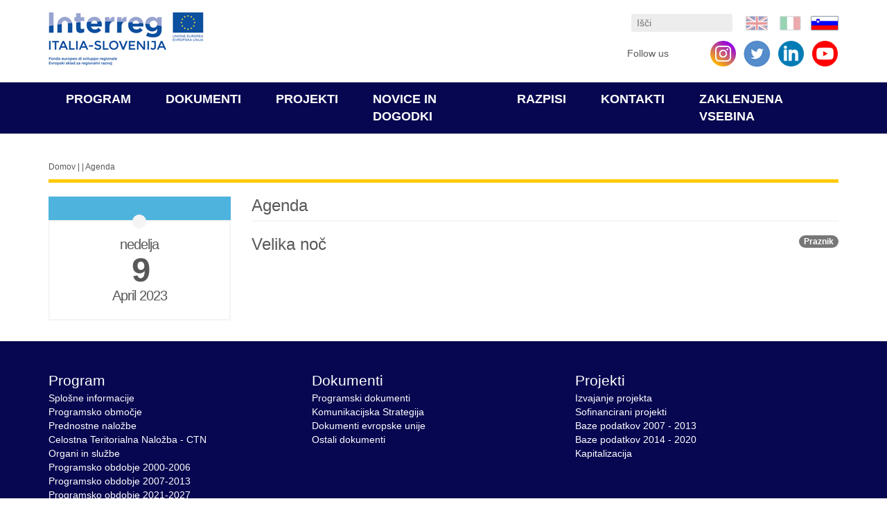

--- FILE ---
content_type: text/html; charset=utf-8
request_url: https://2014-2020.ita-slo.eu/sl/agenda/2023-04-09
body_size: 8822
content:
<!DOCTYPE html PUBLIC "-//W3C//DTD XHTML+RDFa 1.0//EN"
  "http://www.w3.org/MarkUp/DTD/xhtml-rdfa-1.dtd">
<html xmlns="http://www.w3.org/1999/xhtml" xml:lang="sl" version="XHTML+RDFa 1.0" dir="ltr"
  xmlns:content="http://purl.org/rss/1.0/modules/content/"
  xmlns:dc="http://purl.org/dc/terms/"
  xmlns:foaf="http://xmlns.com/foaf/0.1/"
  xmlns:rdfs="http://www.w3.org/2000/01/rdf-schema#"
  xmlns:sioc="http://rdfs.org/sioc/ns#"
  xmlns:sioct="http://rdfs.org/sioc/types#"
  xmlns:skos="http://www.w3.org/2004/02/skos/core#"
  xmlns:xsd="http://www.w3.org/2001/XMLSchema#">

<head profile="http://www.w3.org/1999/xhtml/vocab">
  <meta http-equiv="Content-Type" content="text/html; charset=utf-8" />
<link rel="shortcut icon" href="https://2014-2020.ita-slo.eu/sites/default/files/favicon-32x32.png" type="image/png" />
<meta name="viewport" content="width=device-width, initial-scale=1, maximum-scale=1" />
<link ref="stylesheet" type="text/css" href="//fonts.googleapis.com/css?family=Source+Sans+Pro" />
<meta name="generator" content="Drupal 7 (https://www.drupal.org)" />
<link rel="canonical" href="https://2014-2020.ita-slo.eu/sl/agenda/2023-04-09" />
<link rel="shortlink" href="https://2014-2020.ita-slo.eu/sl/agenda/2023-04-09" />
<meta property="og:site_name" content="Italia Slovenia" />
<meta property="og:type" content="article" />
<meta property="og:url" content="https://2014-2020.ita-slo.eu/sl/agenda/2023-04-09" />
<meta property="og:title" content="Agenda" />
  <title>Agenda | Italia Slovenia</title>
  <link type="text/css" rel="stylesheet" href="https://2014-2020.ita-slo.eu/sites/default/files/css/css_xE-rWrJf-fncB6ztZfd2huxqgxu4WO-qwma6Xer30m4.css" media="all" />
<link type="text/css" rel="stylesheet" href="https://2014-2020.ita-slo.eu/sites/default/files/css/css_LIeV0dG-kn9px-cj_G4iXENgem-H20Ww-LhXf_sx2vM.css" media="all" />
<link type="text/css" rel="stylesheet" href="https://2014-2020.ita-slo.eu/sites/default/files/css/css_h62Ri7mjoFz2Uet705tjrdGYZzneT3CRr3tzah77i5A.css" media="all" />
<link type="text/css" rel="stylesheet" href="https://2014-2020.ita-slo.eu/sites/default/files/css/css__TdHqNi-Azh-cgMlGqTs3PjEvC0zKTMJKm4LzpABlOg.css" media="all" />
<link type="text/css" rel="stylesheet" href="https://2014-2020.ita-slo.eu/sites/default/files/css/css_jW2OmlPWL4mu_0XE07YOHY8hWmc0jvUYV68LgB9Xeqk.css" media="print" />
  <script type="text/javascript" src="https://2014-2020.ita-slo.eu/sites/default/files/js/js_Pt6OpwTd6jcHLRIjrE-eSPLWMxWDkcyYrPTIrXDSON0.js"></script>
<script type="text/javascript" src="https://2014-2020.ita-slo.eu/sites/default/files/js/js_-zsHRbXCM91wVq8UfQgdNMq3RMaz8jFzt9PkNFqAPks.js"></script>
<script type="text/javascript" src="https://2014-2020.ita-slo.eu/sites/default/files/js/js_H4cLI1G_0G_POVnWiEdfJq6oSwOGf24qJnZVrlNaKxg.js"></script>
<script type="text/javascript" src="https://2014-2020.ita-slo.eu/sites/default/files/js/js_gEkziHRusT00CPwACQ9lCC23Uw1aRr8dPG80GW-LGV0.js"></script>
<script type="text/javascript" src="https://2014-2020.ita-slo.eu/sites/default/files/js/js_rrBbsXF-SD8uf6b_uyAc7DdEYEO6jf4qqcBL-GBsW8A.js"></script>
<script type="text/javascript">
<!--//--><![CDATA[//><!--
jQuery.extend(Drupal.settings, {"basePath":"\/","pathPrefix":"sl\/","setHasJsCookie":0,"ajaxPageState":{"theme":"custom","theme_token":"njoCL6qof-IXT4m17LYQOvTUpNQW8sBIUkeCSgkT92s","js":{"sites\/all\/modules\/jquery_update\/replace\/jquery\/1.12\/jquery.min.js":1,"misc\/jquery-extend-3.4.0.js":1,"misc\/jquery-html-prefilter-3.5.0-backport.js":1,"misc\/jquery.once.js":1,"misc\/drupal.js":1,"sites\/all\/modules\/jquery_update\/js\/jquery_browser.js":1,"sites\/all\/modules\/beautytips\/js\/jquery.bt.min.js":1,"sites\/all\/modules\/beautytips\/js\/beautytips.min.js":1,"misc\/form-single-submit.js":1,"sites\/all\/modules\/admin_menu\/admin_devel\/admin_devel.js":1,"sites\/all\/modules\/entityreference\/js\/entityreference.js":1,"public:\/\/languages\/sl_qfVCD5vsNCb4CmGb85yf3TJddRUQ1G7rKwwTR8YJxdk.js":1,"sites\/all\/libraries\/bootstrap\/js\/bootstrap.min.js":1,"sites\/default\/themes\/custom\/script\/html5shiv.js":1,"sites\/default\/themes\/custom\/script\/respond.min.js":1,"sites\/default\/themes\/custom\/script\/owl.carousel.min.js":1,"sites\/default\/themes\/custom\/script\/Chart.bundle.js":1,"sites\/default\/themes\/custom\/script\/script.js":1},"css":{"modules\/system\/system.base.css":1,"modules\/system\/system.menus.css":1,"modules\/system\/system.messages.css":1,"modules\/system\/system.theme.css":1,"sites\/all\/modules\/calendar\/css\/calendar_multiday.css":1,"modules\/field\/theme\/field.css":1,"modules\/node\/node.css":1,"modules\/search\/search.css":1,"modules\/user\/user.css":1,"sites\/all\/modules\/youtube\/css\/youtube.css":1,"sites\/all\/modules\/views\/css\/views.css":1,"sites\/all\/modules\/ckeditor\/css\/ckeditor.css":1,"sites\/all\/libraries\/bootstrap\/css\/bootstrap.min.css":1,"sites\/all\/libraries\/bootstrap\/css\/bootstrap-theme.min.css":1,"sites\/all\/modules\/ctools\/css\/ctools.css":1,"sites\/all\/modules\/panels\/css\/panels.css":1,"sites\/all\/modules\/date\/date_views\/css\/date_views.css":1,"modules\/locale\/locale.css":1,"sites\/all\/libraries\/fontello\/css\/fontello.css":1,"sites\/default\/themes\/custom\/css\/owl.carousel.min.css":1,"sites\/default\/themes\/custom\/css\/layout.css":1,"sites\/default\/themes\/custom\/css\/fix.css":1,"sites\/default\/themes\/custom\/css\/print.css":1}},"beautytipStyles":{"default":{"fill":"#F7F7F7","padding":8,"strokeStyle":"#B7B7B7","cornerRadius":0,"cssStyles":{"fontFamily":"\u0026quot;lucida grande\u0026quot;,tahoma,verdana,arial,sans-serif","fontSize":"11px"}},"plain":[],"netflix":{"positions":["right","left"],"fill":"#FFF","padding":5,"shadow":true,"shadowBlur":12,"strokeStyle":"#B9090B","spikeLength":50,"spikeGirth":60,"cornerRadius":10,"centerPointY":0.1,"overlap":-8,"cssStyles":{"fontSize":"12px","fontFamily":"arial,helvetica,sans-serif"}},"facebook":{"fill":"#F7F7F7","padding":8,"strokeStyle":"#B7B7B7","cornerRadius":0,"cssStyles":{"fontFamily":"\u0022lucida grande\u0022,tahoma,verdana,arial,sans-serif","fontSize":"11px"}},"transparent":{"fill":"rgba(0, 0, 0, .8)","padding":20,"strokeStyle":"#CC0","strokeWidth":3,"spikeLength":40,"spikeGirth":40,"cornerRadius":40,"cssStyles":{"color":"#FFF","fontWeight":"bold"}},"big-green":{"fill":"#00FF4E","padding":20,"strokeWidth":0,"spikeLength":40,"spikeGirth":40,"cornerRadius":15,"cssStyles":{"fontFamily":"\u0022lucida grande\u0022,tahoma,verdana,arial,sans-serif","fontSize":"14px"}},"google-maps":{"positions":["top","bottom"],"fill":"#FFF","padding":15,"strokeStyle":"#ABABAB","strokeWidth":1,"spikeLength":65,"spikeGirth":40,"cornerRadius":25,"centerPointX":0.9,"cssStyles":[]},"hulu":{"fill":"#F4F4F4","strokeStyle":"#666666","spikeLength":20,"spikeGirth":10,"width":350,"overlap":0,"centerPointY":1,"cornerRadius":0,"cssStyles":{"fontFamily":"\u0022Lucida Grande\u0022,Helvetica,Arial,Verdana,sans-serif","fontSize":"12px","padding":"10px 14px"},"shadow":true,"shadowColor":"rgba(0,0,0,.5)","shadowBlur":8,"shadowOffsetX":4,"shadowOffsetY":4}},"beautytips":{".beautytips":{"cssSelect":".beautytips","style":"facebook"}},"urlIsAjaxTrusted":{"\/sl\/agenda\/2023-04-09":true},"pageUrl":"https:\/\/2014-2020.ita-slo.eu\/"});
//--><!]]>
</script>
</head>
<body class="html not-front not-logged-in one-sidebar sidebar-first page-agenda page-agenda-2023-04-09 i18n-sl" >
  <div id="skip-link">
    <a href="#main-content" class="element-invisible element-focusable">Skip to main content</a>
  </div>
    <header id="navbar" role="banner">
    <div id="logo-row" class="container logo-row">
                    <a class="logo pull-left" href="/sl" title="Domov">
                <!-- img src="https://2014-2020.ita-slo.eu/sites/default/themes/custom/logo.png" alt="Domov" / -->
                <img src="/sites/default/themes/custom/logoo.png" alt="Domov" />
            </a>
        
                   <div id="top-header" class="pull-right">
              <!-- .btn-navbar is used as the toggle for collapsed navbar content -->
        <button type="button" class="pull-right navbar-toggle" data-toggle="collapse" data-target=".main-menu-wrap">
            <span class="sr-only">Toggle navigation</span>
            <span class="icon-bar"></span> <span class="icon-bar"></span> <span class="icon-bar"></span>
        </button>

                  <div class="region region-header">
    <div id="block-locale-language" class="block block-locale">

    
  <div class="content">
    <ul class="language-switcher-locale-url"><li class="en first"><a href="/en/agenda/2023-04-09" class="language-link" xml:lang="en"><span class="hidden-md hidden-lg">Eng</span>  <img class="language-icon hidden-xs hidden-sm" typeof="foaf:Image" src="https://2014-2020.ita-slo.eu/sites/default/themes/custom/img/flags/en.png" width="40" height="21" alt="Eng" title="Eng" /></a></li>
<li class="it"><a href="/it/agenda/2023-04-09" class="language-link" xml:lang="it"><span class="hidden-md hidden-lg">Ita</span>  <img class="language-icon hidden-xs hidden-sm" typeof="foaf:Image" src="https://2014-2020.ita-slo.eu/sites/default/themes/custom/img/flags/it.png" width="40" height="21" alt="Ita" title="Ita" /></a></li>
<li class="sl last active"><a href="/sl/agenda/2023-04-09" class="language-link active" xml:lang="sl"><span class="hidden-md hidden-lg">Slo</span>  <img class="language-icon hidden-xs hidden-sm" typeof="foaf:Image" src="https://2014-2020.ita-slo.eu/sites/default/themes/custom/img/flags/sl.png" width="40" height="21" alt="Slo" title="Slo" /></a></li>
</ul>  </div>
</div>
<div id="block-search-form" class="block block-search">

    
  <div class="content">
    <form action="/sl/agenda/2023-04-09" method="post" id="search-block-form" accept-charset="UTF-8"><div><div class="container-inline">
      <h2 class="element-invisible">Iskalnik</h2>
    <div class="form-item form-type-textfield form-item-search-block-form">
  <label class="element-invisible" for="edit-search-block-form--2">Išči </label>
 <input title="Vpišite izraze, ki jih želite poiskati." placeholder="Išči" type="text" id="edit-search-block-form--2" name="search_block_form" value="" size="15" maxlength="128" class="form-text" />
</div>
<div class="form-actions form-wrapper" id="edit-actions"><input type="submit" id="edit-submit" name="op" value="Išči" class="form-submit" /></div><input type="hidden" name="form_build_id" value="form-Y-6gQ8gPkS5vCtxQmE9blT6Wvm85a-3hUH-JFR8aZeE" />
<input type="hidden" name="form_id" value="search_block_form" />
</div>
</div></form>  </div>
</div>
<div id="block-block-7" class="block block-block">

    
  <div class="content">
    <p>Follow us <a href="https://youtube.com/@interregitalyslovenia" style="display: inline-block !important; width: 39px; height: 39px; margin-left: 10px; background-image: url([data-uri]); background-repeat: no-repeat; background-position: center center; background-size: 37px; float: right !important;" target="_blank">&nbsp;</a> <a href="https://www.linkedin.com/company/interregitaslo/" style="display: inline-block !important; width: 39px; height: 39px; margin-left: 10px; background-image: url([data-uri]); background-repeat: no-repeat; background-position: center center; background-size: 37px; float: right !important;" target="_blank">&nbsp;</a> <a class="twitter-link pull-right" href="https://twitter.com/InterregITASLO" style="display: inline-block !important;" target="_blank">&nbsp;</a> <a href="https://www.instagram.com/interregitaslo/" style="display: inline-block !important; width: 39px; height: 39px; margin-left: 10px; background-image: url(/sites/default/files/instagram-circle.png); background-repeat: no-repeat; background-position: center center; background-size: 37px; float: right !important;" target="_blank">&nbsp;</a> <a href="https://www.facebook.com/interregitaslo/" style="display: inline-block !important; width: 39px; height: 39px; margin-left: 10px; background-image: url(https://facebookbrand.com/wp-content/uploads/2019/04/f_logo_RGB-Hex-Blue_512.png); background-repeat: no-repeat; background-position: center center; background-size: 37px; float: right !important;" target="_blank">&nbsp;</a></p>
  </div>
</div>
  </div>

        </div>  <!-- /#top-header -->
    
    </div>
    <div class="main-menu-wrap navbar-collapse collapse">
        <div class="container">
                <ul id="main-menu" class="links inline clearfix"><li class="menu-565 first"><a href="/sl/program">Program</a></li>
<li class="menu-639"><a href="/sl/dokumenti">Dokumenti</a></li>
<li class="menu-617"><a href="/sl/projekti">Projekti</a></li>
<li class="menu-643"><a href="/sl/vse-novice" title="">Novice in dogodki</a></li>
<li class="menu-664"><a href="/sl/razpisi">Razpisi</a></li>
<li class="menu-591"><a href="/sl/kontakti">Kontakti</a></li>
<li class="menu-944 last"><a href="http://drive-itaslo.blumm.it/" title="">Zaklenjena vsebina</a></li>
</ul>
        </div>
    </div>
</header>
<div class="main-container container">
 <div class="breadcrumbs"><a href="/sl">Domov</a>  |  <a href="/sl/agenda"></a>  |  Agenda</div>  <div class="row">

          <aside class="col-sm-3" role="complementary">
          <div class="region region-sidebar-first">
    <div id="block-agenda-calendar" class="block block-agenda">

    
  <div class="content">
    <div class="calendar-page">nedelja<span>9</span>April 2023</div>  </div>
</div>
  </div>
      </aside>  <!-- /#sidebar-first -->
    
      
        <section class="col-sm-9"  >
             
      <a id="main-content"></a>
                    <h1 class="page-header">Agenda</h1>
                       
                         
         
        <div class="region region-content">
    <div id="block-system-main" class="block block-system">

    
  <div class="content">
    <div class="view view-calendar view-id-calendar view-display-id-page_4 view-dom-id-5c8bdf8640f14fb9ba151e51004d64d4">
        
  
  
      <div class="view-content">
        <div class="views-row views-row-1 views-row-odd views-row-first views-row-last">
      
  <div class="views-field views-field-field-tipologia-agenda">        <div class="field-content">Praznik</div>  </div>  
  <div class="views-field views-field-title">        <h2 class="field-content">Velika noč</h2>  </div>  
  <div class="views-field views-field-body">        <div class="field-content"></div>  </div>  
  <div class="views-field views-field-field-target-agenda">        <div class="field-content"></div>  </div>  </div>
    </div>
  
  
  
  
  
  
</div>  </div>
</div>
  </div>
          
                                
    </section>

    
  </div>
</div>

  <div class="region region-footer">
    <div id="block-system-main-menu" class="block block-system block-menu">

    
  <div class="content container">
    <ul class="menu"><li class="first expanded level-1 col-md-4 col-sm-6 col-xs-12"><a href="/sl/program">Program</a><ul class="menu"><li class="first leaf"><a href="/sl/program/splo%C5%A1ne-informacije">Splošne informacije</a></li>
<li class="leaf"><a href="/sl/program/programsko-obmocje">Programsko območje</a></li>
<li class="expanded"><a href="/sl/program/prednostne-nalozbe">Prednostne naložbe</a><ul class="menu"><li class="first leaf"><a href="/sl/program/prednostna-os-1">Prednostna os 1</a></li>
<li class="leaf"><a href="/sl/program/prednostna-os-2">Prednostna os 2</a></li>
<li class="collapsed"><a href="/sl/program/prednostna-os-3">Prednostna os 3</a></li>
<li class="last leaf"><a href="/sl/program/prednostna-os-4">Prednostna os 4</a></li>
</ul></li>
<li class="leaf"><a href="/sl/program/celostna-teritorialna-nalo%C5%BEba-ctn">Celostna Teritorialna Naložba - CTN</a></li>
<li class="leaf"><a href="/sl/program/organi-in-sluzbe">Organi in službe</a></li>
<li class="leaf"><a href="http://old.ita-slo.eu/" title="">Programsko obdobje 2000-2006</a></li>
<li class="leaf"><a href="http://2007-2013.ita-slo.eu/eng/" title="">Programsko obdobje 2007-2013</a></li>
<li class="leaf"><a href="https://www.ita-slo.eu/sl" title="">Programsko obdobje 2021-2027</a></li>
<li class="last leaf"><a href="http://www.regione.fvg.it/rafvg/cms/RAFVG/GEN/amministrazione-trasparente" title="">Transparentnost delovanja javne uprave</a></li>
</ul></li>
<li class="expanded level-1 col-md-4 col-sm-6 col-xs-12"><a href="/sl/dokumenti">Dokumenti</a><ul class="menu"><li class="first leaf"><a href="/sl/dokumenti/programski-dokumenti">Programski dokumenti</a></li>
<li class="leaf"><a href="/sl/dokumenti/komunikacijska-strategija">Komunikacijska Strategija</a></li>
<li class="leaf"><a href="/sl/dokumenti/dokumenti-evropske-unije">Dokumenti evropske unije</a></li>
<li class="last leaf"><a href="/sl/dokumenti/ostali-dokumenti">Ostali dokumenti</a></li>
</ul></li>
<li class="expanded level-1 col-md-4 col-sm-6 col-xs-12"><a href="/sl/projekti">Projekti</a><ul class="menu"><li class="first leaf"><a href="/sl/izvajanje-projekta">Izvajanje projekta</a></li>
<li class="leaf"><a href="/sl/projekti/sofinancirani-projekti" title="">Sofinancirani projekti</a></li>
<li class="leaf"><a href="http://2007-2013.ita-slo.eu/" title="">Baze podatkov 2007 - 2013</a></li>
<li class="leaf"><a href="/sl/projekti/sofinancirani-projekti" title="">Baze podatkov 2014 - 2020</a></li>
<li class="last leaf"><a href="/sl/kapitalizacija">Kapitalizacija</a></li>
</ul></li>
<li class="expanded level-1 col-md-4 col-sm-6 col-xs-12"><a href="/sl/vse-novice" title="">Novice in dogodki</a><ul class="menu"><li class="first leaf"><a href="/sl/vse-novice/events">Dogodki</a></li>
<li class="leaf"><a href="/sl/vse-novice/news">Novice</a></li>
<li class="leaf"><a href="/sl/vse-novice/procurement-and-notices">Naročila in pozivi</a></li>
<li class="last leaf"><a href="/sl/vse-novice/faq">FAQ</a></li>
</ul></li>
<li class="expanded level-1 col-md-4 col-sm-6 col-xs-12"><a href="/sl/razpisi">Razpisi</a><ul class="menu"><li class="first leaf"><a href="/sl/razpisi/odprti-razpisi" title="">Odprti razpisi</a></li>
<li class="last leaf"><a href="/sl/razpisi/zakljuceni-razpisi" title="">Zaključeni razpisi</a></li>
</ul></li>
<li class="expanded level-1 col-md-4 col-sm-6 col-xs-12"><a href="/sl/kontakti">Kontakti</a><ul class="menu"><li class="first leaf"><a href="/sl/kontakti/organi">Organi</a></li>
<li class="last leaf"><a href="/sl/kontakti/sluzbe">Službe</a></li>
</ul></li>
<li class="leaf level-1 col-md-4 col-sm-6 col-xs-12"><a href="http://drive-itaslo.blumm.it/" title="">Zaklenjena vsebina</a></li>
<li class="last expanded level-1 col-md-4 col-sm-6 col-xs-12"><a href="http://ita-slo.eu/sl/programiranje-2021-2027" title="">Programiranje 2021 - 2027</a><ul class="menu"><li class="first leaf"><a href="/sl/programsko-obdobje-2021-2027">Programiranje 2021 - 2027</a></li>
<li class="leaf"><a href="/sl/programiranje-2021-2027/trenutno-stanje">Trenutno stanje</a></li>
<li class="leaf"><a href="/sl/programiranje-2021-2027/opis-programa">Opis Programa</a></li>
<li class="leaf"><a href="/sl/programiranje-2021-2027/prednostne-naloge-in-cilji">Cilji</a></li>
<li class="leaf"><a href="/sl/programiranje-2021-2027/organi-in-sluzbe">Organi in službe</a></li>
<li class="leaf"><a href="/sl/programiranje-2021-2027/programski-documenti" title="">Programski dokumenti</a></li>
<li class="leaf"><a href="/sl/programming-period-2021-2027/open-calls-2021-2027" title="">Razpisi</a></li>
<li class="leaf"><a href="/sl/programiranje-2021-2027/zakonodaja">Zakonodaja</a></li>
<li class="last leaf"><a href="/sl/programiranje-2021-2027/ostale-informacije">Ostale informacije</a></li>
</ul></li>
</ul>  </div>
</div>
<div id="block-block-1" class="block block-block">

    
  <div class="content container">
    <p class="rtecenter">Operacijo delno sofinancira Evropski sklad za regionalni razvoj</p>

<div class="row">
<div class="col-sm-3 rtecenter"><a href="https://europa.eu/"><img alt="" src="/sites/default/files/eu.jpg" style="width: 61px; height: 83px;" /></a></div>

<div class="col-sm-3 rtecenter"><a href="http://www.regione.fvg.it/rafvg/cms/RAFVG/"><img alt="" src="/sites/default/files/reg-fri.jpg" style="width: 184px; height: 39px;" /></a></div>

<div class="col-sm-3 rtecenter"><a href="http://www.regione.veneto.it/web/guest/home"><img alt="" src="/sites/default/files/reg-ven.jpg" style="width: 179px; height: 23px;" /></a></div>

<div class="col-sm-3 rtecenter"><a href="http://www.svrk.gov.si/"><img alt="" src="/sites/default/files/rep-slo.jpg" style="width: 225px; height: 41px;" /></a></div>
</div>
  </div>
</div>
  </div>
  </body>
</html>
